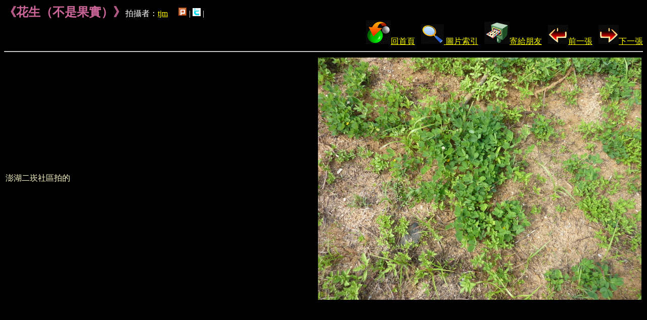

--- FILE ---
content_type: text/html
request_url: https://photo.fhl.net/main/plant/plant607.html
body_size: 1352
content:
<HTML>
<TITLE>花生（不是果實）</TITLE>
<meta http-equiv="Content-Type" CONTENT="text/html; charset=big5">
<script language="JavaScript">
      <!--
      function openmail()
      {
        mailw=window.open("http://photo.fhl.net/php/ns_big5mail.php?user=photo&d=plant&a=plant607.html&s=1&t=%AA%E1%A5%CD%A1%5D%A4%A3%ACO%AAG%B9%EA%A1%5E","mailw","width=500,height=400,toolbar=no,location=no,directories=no,scorebars=yes");
      }
//-->
</script>
<BODY bgcolor="000000" TEXT="ffffff" link="yellow" alink="white" vlink="white">
<font color=#CC6699 size=5><strong>《花生（不是果實）》</strong></font>拍攝者：<a href="mailto:tjm@fhl.net">tjm</a>&nbsp;&nbsp;&nbsp;&nbsp;
<a href="javascript: void(window.open('http://www.plurk.com/?qualifier=shares&status=' .concat(encodeURIComponent(location.href)) .concat(' ') .concat('&#40;') .concat(encodeURIComponent(document.title)) .concat('&#41;')));void(window.open('http://www.fhl.net/thanks.html','thanks','height=200,width=200'));"><img src="http://www.fhl.net/img/fhl/plurk.gif" border="0"></a> | 
			    <a href="javascript: void(window.open('http://twitter.com/home/?status='.concat(encodeURIComponent(document.title)) .concat(' ') .concat(encodeURIComponent(location.href))));void(window.open('http://www.fhl.net/thanks.html','thanks','height=200,width=200'));"><img src="http://www.fhl.net/img/fhl/twitter.gif" border="0"></a> | 
			     <a name="fb_share" type="button_count" href="http://www.facebook.com/sharer.php"></a><script src="http://static.ak.fbcdn.net/connect.php/js/FB.Share" type="text/javascript"></script> 
<br>
<div align=right>
<a href="http://photo.fhl.net"><img src="http://photo.fhl.net/2.png" border="0"></img>回首頁</a>
&nbsp;
<a href="http://photo.fhl.net/main/plant/"><img src="http://photo.fhl.net/3.png" border="0"></img>
圖片索引</a>
&nbsp;
<a href="plant607.html" onclick="openmail()"><img src="http://photo.fhl.net/1.png" border="0"></img>寄給朋友</a>
&nbsp;
<img src="http://photo.fhl.net/bfront.gif" border="0"></img><a href="plant605.html">前一張</a>
&nbsp;
<img src="http://photo.fhl.net/bback.gif" border="0"></img><a href="plant608.html">下一張</a></div>
<hr>
<table width=100%>
<tr><td width=20%>
<font color="FFFFCC">澎湖二崁社區拍的 </font>
</td>
<td width=80%>
<img src="http://photo.fhl.net/img/plant/607.jpg" width="640" height="480" align=right></img> 
<!--%MAIL%-->
</td></tr>
</table>
<!--%/MAIL%-->
<!--%MESG%-->
<P>

<script defer src="https://static.cloudflareinsights.com/beacon.min.js/vcd15cbe7772f49c399c6a5babf22c1241717689176015" integrity="sha512-ZpsOmlRQV6y907TI0dKBHq9Md29nnaEIPlkf84rnaERnq6zvWvPUqr2ft8M1aS28oN72PdrCzSjY4U6VaAw1EQ==" data-cf-beacon='{"version":"2024.11.0","token":"2a9a8c94a28e4087a517c8cd3f5861a4","server_timing":{"name":{"cfCacheStatus":true,"cfEdge":true,"cfExtPri":true,"cfL4":true,"cfOrigin":true,"cfSpeedBrain":true},"location_startswith":null}}' crossorigin="anonymous"></script>
</body></html>
